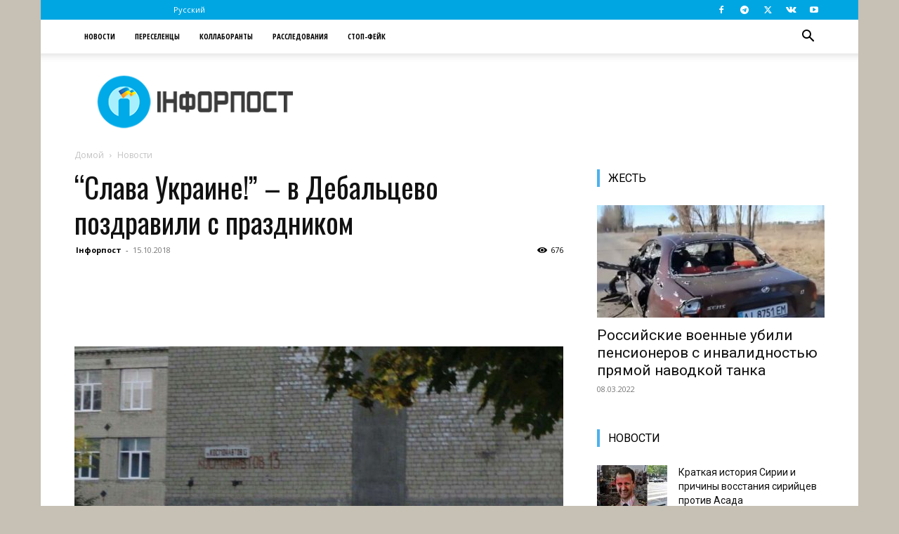

--- FILE ---
content_type: text/html; charset=utf-8
request_url: https://www.google.com/recaptcha/api2/aframe
body_size: 269
content:
<!DOCTYPE HTML><html><head><meta http-equiv="content-type" content="text/html; charset=UTF-8"></head><body><script nonce="WXpTU-MuUQNCQYmqaiALFw">/** Anti-fraud and anti-abuse applications only. See google.com/recaptcha */ try{var clients={'sodar':'https://pagead2.googlesyndication.com/pagead/sodar?'};window.addEventListener("message",function(a){try{if(a.source===window.parent){var b=JSON.parse(a.data);var c=clients[b['id']];if(c){var d=document.createElement('img');d.src=c+b['params']+'&rc='+(localStorage.getItem("rc::a")?sessionStorage.getItem("rc::b"):"");window.document.body.appendChild(d);sessionStorage.setItem("rc::e",parseInt(sessionStorage.getItem("rc::e")||0)+1);localStorage.setItem("rc::h",'1769191327392');}}}catch(b){}});window.parent.postMessage("_grecaptcha_ready", "*");}catch(b){}</script></body></html>